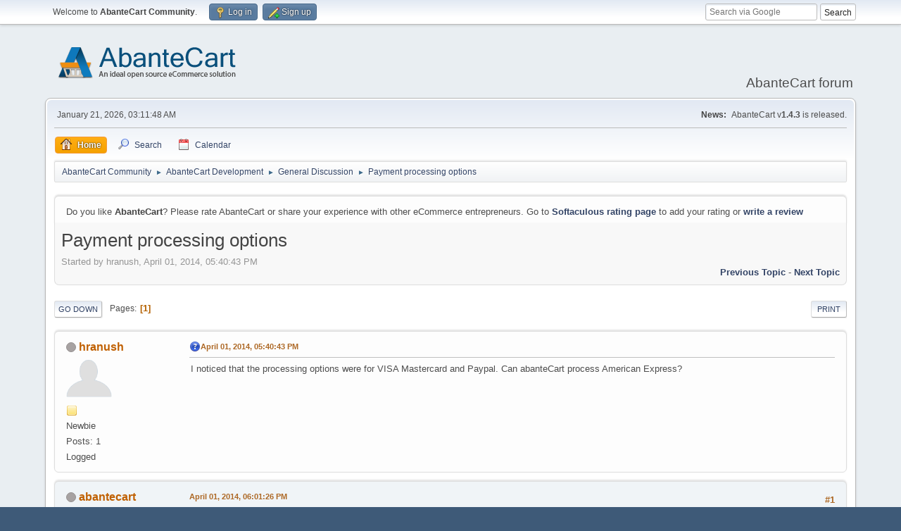

--- FILE ---
content_type: text/html; charset=UTF-8
request_url: https://forum.abantecart.com/index.php/topic,2020.0/wap2.html?PHPSESSID=mbn3367cg00al4bkpr148gr394
body_size: 6594
content:
<!DOCTYPE html>
<html lang="en-US">
<head>
	<meta charset="UTF-8">
	<link rel="stylesheet" href="https://forum.abantecart.com/Themes/default/css/minified_d6bf75829b643feb8f24ac714fa86042.css?smf216_1753443805">
	<link rel="stylesheet" href="https://cdnjs.cloudflare.com/ajax/libs/font-awesome/6.5.0/css/all.min.css">
	<style>
						.sceditor-button-youtube div {
							background: url('https://forum.abantecart.com/Themes/default/images/bbc/youtube.png');
						}
	
	img.avatar { max-width: 65px !important; max-height: 65px !important; }
	
	</style>
	<script>
		var smf_theme_url = "https://forum.abantecart.com/Themes/default";
		var smf_default_theme_url = "https://forum.abantecart.com/Themes/default";
		var smf_images_url = "https://forum.abantecart.com/Themes/default/images";
		var smf_smileys_url = "https://forum.abantecart.com/Smileys";
		var smf_smiley_sets = "fugue,alienine";
		var smf_smiley_sets_default = "fugue";
		var smf_avatars_url = "https://forum.abantecart.com/avatars";
		var smf_scripturl = "https://forum.abantecart.com/index.php?PHPSESSID=mbn3367cg00al4bkpr148gr394&amp;";
		var smf_iso_case_folding = false;
		var smf_charset = "UTF-8";
		var smf_session_id = "d59d9f663d60c15d3ee4d48458f33b1f";
		var smf_session_var = "d6d29612c";
		var smf_member_id = 0;
		var ajax_notification_text = 'Loading...';
		var help_popup_heading_text = 'A little lost? Let me explain:';
		var banned_text = 'Sorry Guest, you are banned from using this forum!';
		var smf_txt_expand = 'Expand';
		var smf_txt_shrink = 'Shrink';
		var smf_collapseAlt = 'Hide';
		var smf_expandAlt = 'Show';
		var smf_quote_expand = false;
		var allow_xhjr_credentials = false;
	</script>
	<script src="https://ajax.googleapis.com/ajax/libs/jquery/3.6.3/jquery.min.js"></script>
	<script src="https://forum.abantecart.com/Themes/default/scripts/jquery.sceditor.bbcode.min.js?smf216_1753443805"></script>
	<script src="https://forum.abantecart.com/Themes/default/scripts/minified_72bd5341f563b722fcc3b4063f334269.js?smf216_1753443805"></script>
	<script src="https://forum.abantecart.com/Themes/default/scripts/minified_ddae69acd7ffa85a12fae070f94659d7.js?smf216_1753443805" defer></script>
	<script>
		var smf_smileys_url = 'https://forum.abantecart.com/Smileys/fugue';
		var bbc_quote_from = 'Quote from';
		var bbc_quote = 'Quote';
		var bbc_search_on = 'on';
	var smf_you_sure ='Are you sure you want to do this?';
	</script>
	<title>Payment processing options</title>
	<meta name="viewport" content="width=device-width, initial-scale=1">
	<meta property="og:site_name" content="AbanteCart Community">
	<meta property="og:title" content="Payment processing options">
	<meta property="og:url" content="https://forum.abantecart.com/index.php/topic,2020.0.html?PHPSESSID=mbn3367cg00al4bkpr148gr394">
	<meta property="og:description" content="Payment processing options">
	<meta name="description" content="Payment processing options">
	<meta name="theme-color" content="#557EA0">
	<meta name="robots" content="noindex">
	<link rel="canonical" href="https://forum.abantecart.com/index.php?topic=2020.0">
	<link rel="help" href="https://forum.abantecart.com/index.php?PHPSESSID=mbn3367cg00al4bkpr148gr394&amp;action=help">
	<link rel="contents" href="https://forum.abantecart.com/index.php?PHPSESSID=mbn3367cg00al4bkpr148gr394&amp;">
	<link rel="search" href="https://forum.abantecart.com/index.php?PHPSESSID=mbn3367cg00al4bkpr148gr394&amp;action=search">
	<link rel="alternate" type="application/rss+xml" title="AbanteCart Community - RSS" href="https://forum.abantecart.com/index.php?PHPSESSID=mbn3367cg00al4bkpr148gr394&amp;action=.xml;type=rss2;board=29">
	<link rel="alternate" type="application/atom+xml" title="AbanteCart Community - Atom" href="https://forum.abantecart.com/index.php?PHPSESSID=mbn3367cg00al4bkpr148gr394&amp;action=.xml;type=atom;board=29">
	<link rel="index" href="https://forum.abantecart.com/index.php/board,29.0.html?PHPSESSID=mbn3367cg00al4bkpr148gr394"><script type="text/javascript">
        var ct_date = new Date(), 
            ctTimeMs = new Date().getTime(),
            ctMouseEventTimerFlag = true, //Reading interval flag
            ctMouseData = [],
            ctMouseDataCounter = 0;

        function ctSetCookie(c_name, value) {
            document.cookie = c_name + "=" + encodeURIComponent(value) + "; path=/";
        }
        ctSetCookie("ct_ps_timestamp", Math.floor(new Date().getTime()/1000));
        ctSetCookie("ct_fkp_timestamp", "0");
        ctSetCookie("ct_pointer_data", "0");
        ctSetCookie("ct_timezone", "0");

        setTimeout(function(){
            ctSetCookie("ct_checkjs", "1945372233");
            ctSetCookie("ct_timezone", ct_date.getTimezoneOffset()/60*(-1));
        },1000);

        //Writing first key press timestamp
        var ctFunctionFirstKey = function output(event){
            var KeyTimestamp = Math.floor(new Date().getTime()/1000);
            ctSetCookie("ct_fkp_timestamp", KeyTimestamp);
            ctKeyStopStopListening();
        }

        //Reading interval
        var ctMouseReadInterval = setInterval(function(){
            ctMouseEventTimerFlag = true;
        }, 150);
            
        //Writting interval
        var ctMouseWriteDataInterval = setInterval(function(){
            ctSetCookie("ct_pointer_data", JSON.stringify(ctMouseData));
        }, 1200);

        //Logging mouse position each 150 ms
        var ctFunctionMouseMove = function output(event){
            if(ctMouseEventTimerFlag == true){
                
                ctMouseData.push([
                    Math.round(event.pageY),
                    Math.round(event.pageX),
                    Math.round(new Date().getTime() - ctTimeMs)
                ]);
                
                ctMouseDataCounter++;
                ctMouseEventTimerFlag = false;
                if(ctMouseDataCounter >= 100){
                    ctMouseStopData();
                }
            }
        }

        //Stop mouse observing function
        function ctMouseStopData(){
            if(typeof window.addEventListener == "function"){
                window.removeEventListener("mousemove", ctFunctionMouseMove);
            }else{
                window.detachEvent("onmousemove", ctFunctionMouseMove);
            }
            clearInterval(ctMouseReadInterval);
            clearInterval(ctMouseWriteDataInterval);                
        }

        //Stop key listening function
        function ctKeyStopStopListening(){
            if(typeof window.addEventListener == "function"){
                window.removeEventListener("mousedown", ctFunctionFirstKey);
                window.removeEventListener("keydown", ctFunctionFirstKey);
            }else{
                window.detachEvent("mousedown", ctFunctionFirstKey);
                window.detachEvent("keydown", ctFunctionFirstKey);
            }
        }

        if(typeof window.addEventListener == "function"){
            window.addEventListener("mousemove", ctFunctionMouseMove);
            window.addEventListener("mousedown", ctFunctionFirstKey);
            window.addEventListener("keydown", ctFunctionFirstKey);
        }else{
            window.attachEvent("onmousemove", ctFunctionMouseMove);
            window.attachEvent("mousedown", ctFunctionFirstKey);
            window.attachEvent("keydown", ctFunctionFirstKey);
        }
    </script><script src="https://moderate.cleantalk.org/ct-bot-detector-wrapper.js"></script>
		<script async src="https://www.googletagmanager.com/gtag/js?id='G-SHE4FTQREJ'"></script>
		<script>
			window.dataLayer = window.dataLayer || [];
			function gtag(){dataLayer.push(arguments);}
			gtag('js', new Date());

			gtag('config',  'G-SHE4FTQREJ');
		</script>
	<link rel="stylesheet" type="text/css" href="https://forum.abantecart.com/Themes/default/css/BBCode-YouTube2.css" />
</head>
<body id="chrome" class="action_messageindex board_29">
<div id="footerfix">
	<div id="top_section">
		<div class="inner_wrap">
			<ul class="floatleft" id="top_info">
				<li class="welcome">
					Welcome to <strong>AbanteCart Community</strong>.
				</li>
				<li class="button_login">
					<a href="https://forum.abantecart.com/index.php?PHPSESSID=mbn3367cg00al4bkpr148gr394&amp;action=login" class="open" onclick="return reqOverlayDiv(this.href, 'Log in', 'login');">
						<span class="main_icons login"></span>
						<span class="textmenu">Log in</span>
					</a>
				</li>
				<li class="button_signup">
					<a href="https://forum.abantecart.com/index.php?PHPSESSID=mbn3367cg00al4bkpr148gr394&amp;action=signup" class="open">
						<span class="main_icons regcenter"></span>
						<span class="textmenu">Sign up</span>
					</a>
				</li>
			</ul><form id="search_form" method="get" class="floatright" action="https://www.google.com/search" target="_blank" accept-charset="UTF-8">
  <input type="text" name="q" placeholder="Search via Google">
  <input type="hidden" name="sitesearch" value="forum.abantecart.com">
  <input type="submit" value="Search" >
</form>
		</div><!-- .inner_wrap -->
	</div><!-- #top_section -->
	<div id="header">
		<h1 class="forumtitle">
			<a id="top" href="https://forum.abantecart.com/index.php?PHPSESSID=mbn3367cg00al4bkpr148gr394&amp;"><img src="https://www.abantecart.com/images/shopping_cart_logo.png" alt="AbanteCart Community"></a>
		</h1>
		<div id="siteslogan">AbanteCart forum</div>
	</div>
	<div id="wrapper">
		<div id="upper_section">
			<div id="inner_section">
				<div id="inner_wrap" class="hide_720">
					<div class="user">
						<time datetime="2026-01-21T08:11:48Z">January 21, 2026, 03:11:48 AM</time>
					</div>
					<div class="news">
						<h2>News: </h2>
						<p>AbanteCart v<b>1.4.3</b> is released.</p>
					</div>
				</div>
				<a class="mobile_user_menu">
					<span class="menu_icon"></span>
					<span class="text_menu">Main Menu</span>
				</a>
				<div id="main_menu">
					<div id="mobile_user_menu" class="popup_container">
						<div class="popup_window description">
							<div class="popup_heading">Main Menu
								<a href="javascript:void(0);" class="main_icons hide_popup"></a>
							</div>
							
					<ul class="dropmenu menu_nav">
						<li class="button_home">
							<a class="active" href="https://forum.abantecart.com/index.php?PHPSESSID=mbn3367cg00al4bkpr148gr394&amp;">
								<span class="main_icons home"></span><span class="textmenu">Home</span>
							</a>
						</li>
						<li class="button_search">
							<a href="https://forum.abantecart.com/index.php?PHPSESSID=mbn3367cg00al4bkpr148gr394&amp;action=search">
								<span class="main_icons search"></span><span class="textmenu">Search</span>
							</a>
						</li>
						<li class="button_calendar">
							<a href="https://forum.abantecart.com/index.php?PHPSESSID=mbn3367cg00al4bkpr148gr394&amp;action=calendar">
								<span class="main_icons calendar"></span><span class="textmenu">Calendar</span>
							</a>
						</li>
					</ul><!-- .menu_nav -->
						</div>
					</div>
				</div>
				<div class="navigate_section">
					<ul>
						<li>
							<a href="https://forum.abantecart.com/index.php?PHPSESSID=mbn3367cg00al4bkpr148gr394&amp;"><span>AbanteCart Community</span></a>
						</li>
						<li>
							<span class="dividers"> &#9658; </span>
							<a href="https://forum.abantecart.com/index.php?PHPSESSID=mbn3367cg00al4bkpr148gr394&amp;#c4"><span>AbanteCart Development</span></a>
						</li>
						<li>
							<span class="dividers"> &#9658; </span>
							<a href="https://forum.abantecart.com/index.php/board,29.0.html?PHPSESSID=mbn3367cg00al4bkpr148gr394"><span>General Discussion</span></a>
						</li>
						<li class="last">
							<span class="dividers"> &#9658; </span>
							<a href="https://forum.abantecart.com/index.php/topic,2020.0.html?PHPSESSID=mbn3367cg00al4bkpr148gr394"><span>Payment processing options</span></a>
						</li>
					</ul>
				</div><!-- .navigate_section -->
			</div><!-- #inner_section -->
		</div><!-- #upper_section -->
		<div id="content_section">
			<div id="main_content_section"><p class="windowbg description">Do you like <strong>AbanteCart</strong>? Please rate AbanteCart or share your experience with other eCommerce entrepreneurs. Go to <strong><a href="https://www.softaculous.com/rate/AbanteCart" target="_blank">Softaculous rating page</a></strong> to add your rating or <strong><a href="https://www.softaculous.com/review/AbanteCart" target="_blank">write a review</a></strong></p>
		<div id="display_head" class="information">
			<h2 class="display_title">
				<span id="top_subject">Payment processing options</span>
			</h2>
			<p>Started by hranush, April 01, 2014, 05:40:43 PM</p>
			<span class="nextlinks floatright"><a href="https://forum.abantecart.com/index.php/topic,2020.0/prev_next,prev.html?PHPSESSID=mbn3367cg00al4bkpr148gr394#new">Previous topic</a> - <a href="https://forum.abantecart.com/index.php/topic,2020.0/prev_next,next.html?PHPSESSID=mbn3367cg00al4bkpr148gr394#new">Next topic</a></span>
		</div><!-- #display_head -->
		
		<div class="pagesection top">
			
		<div class="buttonlist floatright">
			
				<a class="button button_strip_print" href="https://forum.abantecart.com/index.php?PHPSESSID=mbn3367cg00al4bkpr148gr394&amp;action=printpage;topic=2020.0"  rel="nofollow">Print</a>
		</div>
			 
			<div class="pagelinks floatleft">
				<a href="#bot" class="button">Go Down</a>
				<span class="pages">Pages</span><span class="current_page">1</span> 
			</div>
		<div class="mobile_buttons floatright">
			<a class="button mobile_act">User actions</a>
			
		</div>
		</div>
		<div id="forumposts">
			<form action="https://forum.abantecart.com/index.php?PHPSESSID=mbn3367cg00al4bkpr148gr394&amp;action=quickmod2;topic=2020.0" method="post" accept-charset="UTF-8" name="quickModForm" id="quickModForm" onsubmit="return oQuickModify.bInEditMode ? oQuickModify.modifySave('d59d9f663d60c15d3ee4d48458f33b1f', 'd6d29612c') : false">
				<div class="windowbg" id="msg8182">
					
					<div class="post_wrapper">
						<div class="poster">
							<h4>
								<span class="off" title="Offline"></span>
								<a href="https://forum.abantecart.com/index.php?PHPSESSID=mbn3367cg00al4bkpr148gr394&amp;action=profile;u=12335" title="View the profile of hranush">hranush</a>
							</h4>
							<ul class="user_info">
								<li class="avatar">
									<a href="https://forum.abantecart.com/index.php?PHPSESSID=mbn3367cg00al4bkpr148gr394&amp;action=profile;u=12335"><img class="avatar" src="https://forum.abantecart.com/avatars/default.png" alt=""></a>
								</li>
								<li class="icons"><img src="https://forum.abantecart.com/Themes/default/images/membericons/icon.png" alt="*"></li>
								<li class="postgroup">Newbie</li>
								<li class="postcount">Posts: 1</li>
								<li class="profile">
									<ol class="profile_icons">
									</ol>
								</li><!-- .profile -->
								<li class="poster_ip">Logged</li>
							</ul>
						</div><!-- .poster -->
						<div class="postarea">
							<div class="keyinfo">
								<div id="subject_8182" class="subject_title subject_hidden">
									<a href="https://forum.abantecart.com/index.php?PHPSESSID=mbn3367cg00al4bkpr148gr394&amp;msg=8182" rel="nofollow">Payment processing options</a>
								</div>
								
								<div class="postinfo">
									<span class="messageicon" >
										<img src="https://forum.abantecart.com/Themes/default/images/post/question.png" alt="">
									</span>
									<a href="https://forum.abantecart.com/index.php?PHPSESSID=mbn3367cg00al4bkpr148gr394&amp;msg=8182" rel="nofollow" title="Payment processing options" class="smalltext">April 01, 2014, 05:40:43 PM</a>
									<span class="spacer"></span>
									<span class="smalltext modified floatright" id="modified_8182">
									</span>
								</div>
								<div id="msg_8182_quick_mod"></div>
							</div><!-- .keyinfo -->
							<div class="post">
								<div class="inner" data-msgid="8182" id="msg_8182">
									I noticed that the processing options were for VISA Mastercard and Paypal. Can abanteCart process American Express?
								</div>
							</div><!-- .post -->
							<div class="under_message">
								<ul class="floatleft">
								</ul>
							</div><!-- .under_message -->
						</div><!-- .postarea -->
						<div class="moderatorbar">
						</div><!-- .moderatorbar -->
					</div><!-- .post_wrapper -->
				</div><!-- $message[css_class] -->
				<hr class="post_separator">
				<div class="windowbg" id="msg8185">
					
					
					<div class="post_wrapper">
						<div class="poster">
							<h4>
								<span class="off" title="Offline"></span>
								<a href="https://forum.abantecart.com/index.php?PHPSESSID=mbn3367cg00al4bkpr148gr394&amp;action=profile;u=17" title="View the profile of abantecart">abantecart</a>
							</h4>
							<ul class="user_info">
								<li class="membergroup">Administrator</li>
								<li class="avatar">
									<a href="https://forum.abantecart.com/index.php?PHPSESSID=mbn3367cg00al4bkpr148gr394&amp;action=profile;u=17"><img class="avatar" src="https://forum.abantecart.com/custom_avatar/avatar_17_1332334492.png" alt=""></a>
								</li>
								<li class="icons"><img src="https://forum.abantecart.com/Themes/default/images/membericons/iconadmin.png" alt="*"><img src="https://forum.abantecart.com/Themes/default/images/membericons/iconadmin.png" alt="*"><img src="https://forum.abantecart.com/Themes/default/images/membericons/iconadmin.png" alt="*"><img src="https://forum.abantecart.com/Themes/default/images/membericons/iconadmin.png" alt="*"><img src="https://forum.abantecart.com/Themes/default/images/membericons/iconadmin.png" alt="*"></li>
								<li class="postgroup">Hero Member</li>
								<li class="postcount">Posts: 4,368</li>
								<li class="im_icons">
									<ol>
										<li class="custom cust_gender"><span class=" main_icons gender_1" title="Male"></span></li>
									</ol>
								</li>
								<li class="profile">
									<ol class="profile_icons">
										<li><a href="http://www.abantecart.com/" title="Ideal Open Source Ecommerce Solution" target="_blank" rel="noopener"><span class="main_icons www centericon" title="Ideal Open Source Ecommerce Solution"></span></a></li>
									</ol>
								</li><!-- .profile -->
								<li class="custom cust_loca">Location: NJ USA</li>
								<li class="poster_ip">Logged</li>
							</ul>
						</div><!-- .poster -->
						<div class="postarea">
							<div class="keyinfo">
								<div id="subject_8185" class="subject_title subject_hidden">
									<a href="https://forum.abantecart.com/index.php?PHPSESSID=mbn3367cg00al4bkpr148gr394&amp;msg=8185" rel="nofollow">Re: Payment processing options</a>
								</div>
								<span class="page_number floatright">#1</span>
								<div class="postinfo">
									<span class="messageicon"  style="position: absolute; z-index: -1;">
										<img src="https://forum.abantecart.com/Themes/default/images/post/xx.png" alt="">
									</span>
									<a href="https://forum.abantecart.com/index.php?PHPSESSID=mbn3367cg00al4bkpr148gr394&amp;msg=8185" rel="nofollow" title="Reply #1 - Re: Payment processing options" class="smalltext">April 01, 2014, 06:01:26 PM</a>
									<span class="spacer"></span>
									<span class="smalltext modified floatright" id="modified_8185">
									</span>
								</div>
								<div id="msg_8185_quick_mod"></div>
							</div><!-- .keyinfo -->
							<div class="post">
								<div class="inner" data-msgid="8185" id="msg_8185">
									This is a question to merchant service provider or payment service company that you use. They need to enable American Express for you
								</div>
							</div><!-- .post -->
							<div class="under_message">
								<ul class="floatleft">
								</ul>
							</div><!-- .under_message -->
						</div><!-- .postarea -->
						<div class="moderatorbar">
						</div><!-- .moderatorbar -->
					</div><!-- .post_wrapper -->
				</div><!-- $message[css_class] -->
				<hr class="post_separator">
			</form>
		</div><!-- #forumposts -->
		<div class="pagesection">
			
		<div class="buttonlist floatright">
			
				<a class="button button_strip_print" href="https://forum.abantecart.com/index.php?PHPSESSID=mbn3367cg00al4bkpr148gr394&amp;action=printpage;topic=2020.0"  rel="nofollow">Print</a>
		</div>
			 
			<div class="pagelinks floatleft">
				<a href="#main_content_section" class="button" id="bot">Go Up</a>
				<span class="pages">Pages</span><span class="current_page">1</span> 
			</div>
		<div class="mobile_buttons floatright">
			<a class="button mobile_act">User actions</a>
			
		</div>
		</div>
				<div class="navigate_section">
					<ul>
						<li>
							<a href="https://forum.abantecart.com/index.php?PHPSESSID=mbn3367cg00al4bkpr148gr394&amp;"><span>AbanteCart Community</span></a>
						</li>
						<li>
							<span class="dividers"> &#9658; </span>
							<a href="https://forum.abantecart.com/index.php?PHPSESSID=mbn3367cg00al4bkpr148gr394&amp;#c4"><span>AbanteCart Development</span></a>
						</li>
						<li>
							<span class="dividers"> &#9658; </span>
							<a href="https://forum.abantecart.com/index.php/board,29.0.html?PHPSESSID=mbn3367cg00al4bkpr148gr394"><span>General Discussion</span></a>
						</li>
						<li class="last">
							<span class="dividers"> &#9658; </span>
							<a href="https://forum.abantecart.com/index.php/topic,2020.0.html?PHPSESSID=mbn3367cg00al4bkpr148gr394"><span>Payment processing options</span></a>
						</li>
					</ul>
				</div><!-- .navigate_section -->
		<div id="moderationbuttons">
			
		</div>
		<div id="display_jump_to"></div>
		<div id="mobile_action" class="popup_container">
			<div class="popup_window description">
				<div class="popup_heading">
					User actions
					<a href="javascript:void(0);" class="main_icons hide_popup"></a>
				</div>
				
		<div class="buttonlist">
			
				<a class="button button_strip_print" href="https://forum.abantecart.com/index.php?PHPSESSID=mbn3367cg00al4bkpr148gr394&amp;action=printpage;topic=2020.0"  rel="nofollow">Print</a>
		</div>
			</div>
		</div>
		<script>
			if ('XMLHttpRequest' in window)
			{
				var oQuickModify = new QuickModify({
					sScriptUrl: smf_scripturl,
					sClassName: 'quick_edit',
					bShowModify: true,
					iTopicId: 2020,
					sTemplateBodyEdit: '\n\t\t\t\t\t\t<div id="quick_edit_body_container">\n\t\t\t\t\t\t\t<div id="error_box" class="error"><' + '/div>\n\t\t\t\t\t\t\t<textarea class="editor" name="message" rows="12" tabindex="1">%body%<' + '/textarea><br>\n\t\t\t\t\t\t\t<input type="hidden" name="d6d29612c" value="d59d9f663d60c15d3ee4d48458f33b1f">\n\t\t\t\t\t\t\t<input type="hidden" name="topic" value="2020">\n\t\t\t\t\t\t\t<input type="hidden" name="msg" value="%msg_id%">\n\t\t\t\t\t\t\t<div class="righttext quickModifyMargin">\n\t\t\t\t\t\t\t\t<input type="submit" name="post" value="Save" tabindex="2" onclick="return oQuickModify.modifySave(\'d59d9f663d60c15d3ee4d48458f33b1f\', \'d6d29612c\');" accesskey="s" class="button"> <input type="submit" name="cancel" value="Cancel" tabindex="3" onclick="return oQuickModify.modifyCancel();" class="button">\n\t\t\t\t\t\t\t<' + '/div>\n\t\t\t\t\t\t<' + '/div>',
					sTemplateSubjectEdit: '<input type="text" name="subject" value="%subject%" size="80" maxlength="80" tabindex="4">',
					sTemplateBodyNormal: '%body%',
					sTemplateSubjectNormal: '<a hr'+'ef="' + smf_scripturl + '?topic=2020.msg%msg_id%#msg%msg_id%" rel="nofollow">%subject%<' + '/a>',
					sTemplateTopSubject: '%subject%',
					sTemplateReasonEdit: 'Reason for editing: <input type="text" name="modify_reason" value="%modify_reason%" size="80" maxlength="80" tabindex="5" class="quickModifyMargin">',
					sTemplateReasonNormal: '%modify_text',
					sErrorBorderStyle: '1px solid red'
				});

				aJumpTo[aJumpTo.length] = new JumpTo({
					sContainerId: "display_jump_to",
					sJumpToTemplate: "<label class=\"smalltext jump_to\" for=\"%select_id%\">Jump to<" + "/label> %dropdown_list%",
					iCurBoardId: 29,
					iCurBoardChildLevel: 0,
					sCurBoardName: "General Discussion",
					sBoardChildLevelIndicator: "==",
					sBoardPrefix: "=> ",
					sCatSeparator: "-----------------------------",
					sCatPrefix: "",
					sGoButtonLabel: "Go"
				});

				aIconLists[aIconLists.length] = new IconList({
					sBackReference: "aIconLists[" + aIconLists.length + "]",
					sIconIdPrefix: "msg_icon_",
					sScriptUrl: smf_scripturl,
					bShowModify: true,
					iBoardId: 29,
					iTopicId: 2020,
					sSessionId: smf_session_id,
					sSessionVar: smf_session_var,
					sLabelIconList: "Message icon",
					sBoxBackground: "transparent",
					sBoxBackgroundHover: "#ffffff",
					iBoxBorderWidthHover: 1,
					sBoxBorderColorHover: "#adadad" ,
					sContainerBackground: "#ffffff",
					sContainerBorder: "1px solid #adadad",
					sItemBorder: "1px solid #ffffff",
					sItemBorderHover: "1px dotted gray",
					sItemBackground: "transparent",
					sItemBackgroundHover: "#e0e0f0"
				});
			}
		</script><p class="windowbg description"> 
</p>
<div style="text-align:center;">
<a href="/index.php/topic,2717.0.html" style="margin-right:20px;"><b>Forum Rules</b></a> 
<a href="/index.php/topic,5528.0.html"><b>Code of conduct</b></a></br>
<span id="year"></span>

<script>
$(document).ready(function(){
  $('#footer_year').html(new Date().getFullYear());
});
</script>
<a href="https://www.abantecart.com">AbanteCart.com</a> 2010 - <span id="footer_year"></span>
</div>
			</div><!-- #main_content_section -->
		</div><!-- #content_section -->
	</div><!-- #wrapper -->
</div><!-- #footerfix -->
	<div id="footer">
		<div class="inner_wrap">
		<ul>
			<li class="floatright"><a href="https://forum.abantecart.com/index.php?PHPSESSID=mbn3367cg00al4bkpr148gr394&amp;action=help">Help</a> | <a href="https://forum.abantecart.com/index.php?PHPSESSID=mbn3367cg00al4bkpr148gr394&amp;action=agreement">Terms and Rules</a> | <a href="#top_section">Go Up &#9650;</a></li>
			<li class="copyright"><a href="https://forum.abantecart.com/index.php?PHPSESSID=mbn3367cg00al4bkpr148gr394&amp;action=credits" title="License" target="_blank" rel="noopener">SMF 2.1.6 &copy; 2025</a>, <a href="https://www.simplemachines.org" title="Simple Machines" target="_blank" class="new_win">Simple Machines</a><br /><span class="smalltext"><a href="http://www.smfads.com" target="_blank">SMFAds</a> for <a href="https://www.createaforum.com" title="Forum Hosting" target="_blank">Free Forums</a></span> | <a href="http://www.smfpacks.com" title="SMFPacks home of SMFPacks Mentions Pro and other premium and free mods for SMF">Powered by SMFPacks Social Login Mod</a></li>
		</ul>
		</div>
	</div><!-- #footer -->
<script>
window.addEventListener("DOMContentLoaded", function() {
	function triggerCron()
	{
		$.get('https://forum.abantecart.com' + "/cron.php?ts=1768983105");
	}
	window.setTimeout(triggerCron, 1);
		$.sceditor.locale["en"] = {
			"Width (optional):": "Width (optional):",
			"Height (optional):": "Height (optional):",
			"Insert": "Insert",
			"Description (optional):": "Description (optional)",
			"Rows:": "Rows:",
			"Cols:": "Cols:",
			"URL:": "URL:",
			"E-mail:": "E-mail:",
			"Video URL:": "Video URL:",
			"More": "More",
			"Close": "Close",
			dateFormat: "month/day/year"
		};
});
</script>
</body>
</html>